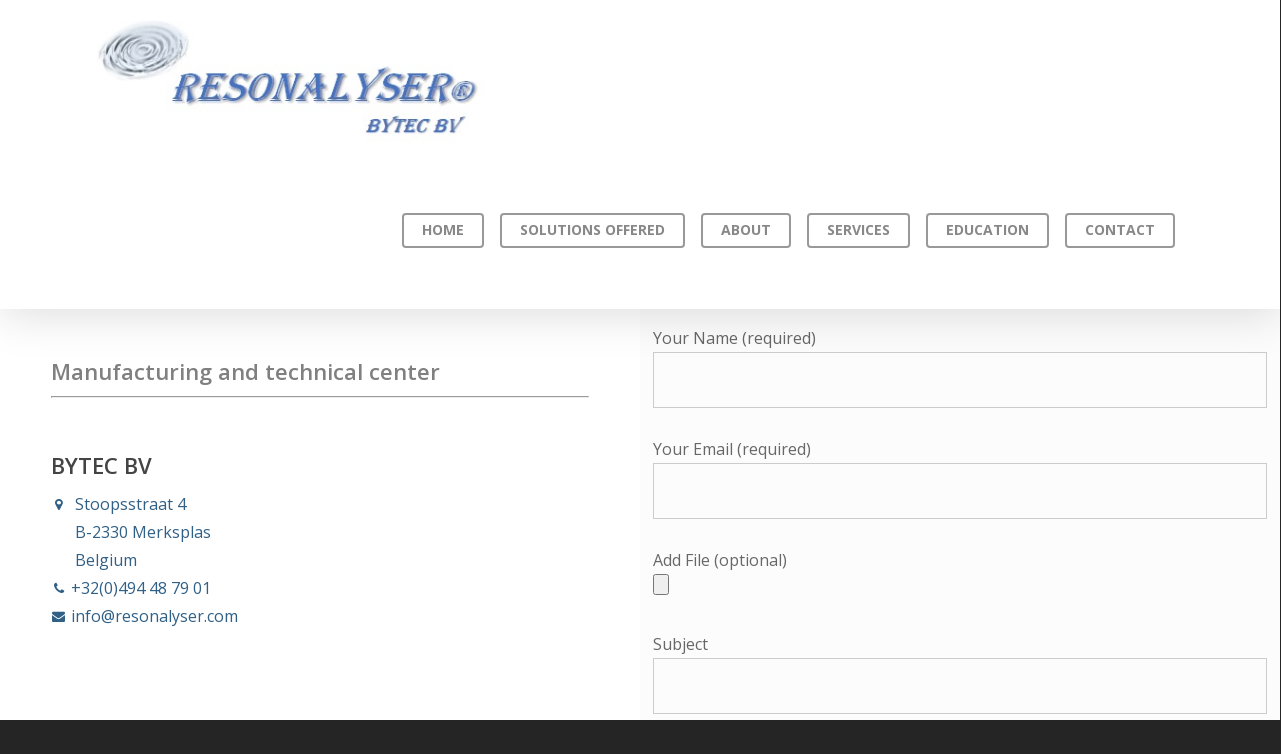

--- FILE ---
content_type: text/html; charset=utf-8
request_url: https://www.google.com/recaptcha/api2/anchor?ar=1&k=6LeqmkMoAAAAADevrVXjZgaVjNKubnCszW9DDtmM&co=aHR0cDovL3Jlc29uYWx5c2VyLmNvbTo4MA..&hl=en&v=PoyoqOPhxBO7pBk68S4YbpHZ&size=normal&anchor-ms=20000&execute-ms=30000&cb=7z6xn8ivbhe8
body_size: 49447
content:
<!DOCTYPE HTML><html dir="ltr" lang="en"><head><meta http-equiv="Content-Type" content="text/html; charset=UTF-8">
<meta http-equiv="X-UA-Compatible" content="IE=edge">
<title>reCAPTCHA</title>
<style type="text/css">
/* cyrillic-ext */
@font-face {
  font-family: 'Roboto';
  font-style: normal;
  font-weight: 400;
  font-stretch: 100%;
  src: url(//fonts.gstatic.com/s/roboto/v48/KFO7CnqEu92Fr1ME7kSn66aGLdTylUAMa3GUBHMdazTgWw.woff2) format('woff2');
  unicode-range: U+0460-052F, U+1C80-1C8A, U+20B4, U+2DE0-2DFF, U+A640-A69F, U+FE2E-FE2F;
}
/* cyrillic */
@font-face {
  font-family: 'Roboto';
  font-style: normal;
  font-weight: 400;
  font-stretch: 100%;
  src: url(//fonts.gstatic.com/s/roboto/v48/KFO7CnqEu92Fr1ME7kSn66aGLdTylUAMa3iUBHMdazTgWw.woff2) format('woff2');
  unicode-range: U+0301, U+0400-045F, U+0490-0491, U+04B0-04B1, U+2116;
}
/* greek-ext */
@font-face {
  font-family: 'Roboto';
  font-style: normal;
  font-weight: 400;
  font-stretch: 100%;
  src: url(//fonts.gstatic.com/s/roboto/v48/KFO7CnqEu92Fr1ME7kSn66aGLdTylUAMa3CUBHMdazTgWw.woff2) format('woff2');
  unicode-range: U+1F00-1FFF;
}
/* greek */
@font-face {
  font-family: 'Roboto';
  font-style: normal;
  font-weight: 400;
  font-stretch: 100%;
  src: url(//fonts.gstatic.com/s/roboto/v48/KFO7CnqEu92Fr1ME7kSn66aGLdTylUAMa3-UBHMdazTgWw.woff2) format('woff2');
  unicode-range: U+0370-0377, U+037A-037F, U+0384-038A, U+038C, U+038E-03A1, U+03A3-03FF;
}
/* math */
@font-face {
  font-family: 'Roboto';
  font-style: normal;
  font-weight: 400;
  font-stretch: 100%;
  src: url(//fonts.gstatic.com/s/roboto/v48/KFO7CnqEu92Fr1ME7kSn66aGLdTylUAMawCUBHMdazTgWw.woff2) format('woff2');
  unicode-range: U+0302-0303, U+0305, U+0307-0308, U+0310, U+0312, U+0315, U+031A, U+0326-0327, U+032C, U+032F-0330, U+0332-0333, U+0338, U+033A, U+0346, U+034D, U+0391-03A1, U+03A3-03A9, U+03B1-03C9, U+03D1, U+03D5-03D6, U+03F0-03F1, U+03F4-03F5, U+2016-2017, U+2034-2038, U+203C, U+2040, U+2043, U+2047, U+2050, U+2057, U+205F, U+2070-2071, U+2074-208E, U+2090-209C, U+20D0-20DC, U+20E1, U+20E5-20EF, U+2100-2112, U+2114-2115, U+2117-2121, U+2123-214F, U+2190, U+2192, U+2194-21AE, U+21B0-21E5, U+21F1-21F2, U+21F4-2211, U+2213-2214, U+2216-22FF, U+2308-230B, U+2310, U+2319, U+231C-2321, U+2336-237A, U+237C, U+2395, U+239B-23B7, U+23D0, U+23DC-23E1, U+2474-2475, U+25AF, U+25B3, U+25B7, U+25BD, U+25C1, U+25CA, U+25CC, U+25FB, U+266D-266F, U+27C0-27FF, U+2900-2AFF, U+2B0E-2B11, U+2B30-2B4C, U+2BFE, U+3030, U+FF5B, U+FF5D, U+1D400-1D7FF, U+1EE00-1EEFF;
}
/* symbols */
@font-face {
  font-family: 'Roboto';
  font-style: normal;
  font-weight: 400;
  font-stretch: 100%;
  src: url(//fonts.gstatic.com/s/roboto/v48/KFO7CnqEu92Fr1ME7kSn66aGLdTylUAMaxKUBHMdazTgWw.woff2) format('woff2');
  unicode-range: U+0001-000C, U+000E-001F, U+007F-009F, U+20DD-20E0, U+20E2-20E4, U+2150-218F, U+2190, U+2192, U+2194-2199, U+21AF, U+21E6-21F0, U+21F3, U+2218-2219, U+2299, U+22C4-22C6, U+2300-243F, U+2440-244A, U+2460-24FF, U+25A0-27BF, U+2800-28FF, U+2921-2922, U+2981, U+29BF, U+29EB, U+2B00-2BFF, U+4DC0-4DFF, U+FFF9-FFFB, U+10140-1018E, U+10190-1019C, U+101A0, U+101D0-101FD, U+102E0-102FB, U+10E60-10E7E, U+1D2C0-1D2D3, U+1D2E0-1D37F, U+1F000-1F0FF, U+1F100-1F1AD, U+1F1E6-1F1FF, U+1F30D-1F30F, U+1F315, U+1F31C, U+1F31E, U+1F320-1F32C, U+1F336, U+1F378, U+1F37D, U+1F382, U+1F393-1F39F, U+1F3A7-1F3A8, U+1F3AC-1F3AF, U+1F3C2, U+1F3C4-1F3C6, U+1F3CA-1F3CE, U+1F3D4-1F3E0, U+1F3ED, U+1F3F1-1F3F3, U+1F3F5-1F3F7, U+1F408, U+1F415, U+1F41F, U+1F426, U+1F43F, U+1F441-1F442, U+1F444, U+1F446-1F449, U+1F44C-1F44E, U+1F453, U+1F46A, U+1F47D, U+1F4A3, U+1F4B0, U+1F4B3, U+1F4B9, U+1F4BB, U+1F4BF, U+1F4C8-1F4CB, U+1F4D6, U+1F4DA, U+1F4DF, U+1F4E3-1F4E6, U+1F4EA-1F4ED, U+1F4F7, U+1F4F9-1F4FB, U+1F4FD-1F4FE, U+1F503, U+1F507-1F50B, U+1F50D, U+1F512-1F513, U+1F53E-1F54A, U+1F54F-1F5FA, U+1F610, U+1F650-1F67F, U+1F687, U+1F68D, U+1F691, U+1F694, U+1F698, U+1F6AD, U+1F6B2, U+1F6B9-1F6BA, U+1F6BC, U+1F6C6-1F6CF, U+1F6D3-1F6D7, U+1F6E0-1F6EA, U+1F6F0-1F6F3, U+1F6F7-1F6FC, U+1F700-1F7FF, U+1F800-1F80B, U+1F810-1F847, U+1F850-1F859, U+1F860-1F887, U+1F890-1F8AD, U+1F8B0-1F8BB, U+1F8C0-1F8C1, U+1F900-1F90B, U+1F93B, U+1F946, U+1F984, U+1F996, U+1F9E9, U+1FA00-1FA6F, U+1FA70-1FA7C, U+1FA80-1FA89, U+1FA8F-1FAC6, U+1FACE-1FADC, U+1FADF-1FAE9, U+1FAF0-1FAF8, U+1FB00-1FBFF;
}
/* vietnamese */
@font-face {
  font-family: 'Roboto';
  font-style: normal;
  font-weight: 400;
  font-stretch: 100%;
  src: url(//fonts.gstatic.com/s/roboto/v48/KFO7CnqEu92Fr1ME7kSn66aGLdTylUAMa3OUBHMdazTgWw.woff2) format('woff2');
  unicode-range: U+0102-0103, U+0110-0111, U+0128-0129, U+0168-0169, U+01A0-01A1, U+01AF-01B0, U+0300-0301, U+0303-0304, U+0308-0309, U+0323, U+0329, U+1EA0-1EF9, U+20AB;
}
/* latin-ext */
@font-face {
  font-family: 'Roboto';
  font-style: normal;
  font-weight: 400;
  font-stretch: 100%;
  src: url(//fonts.gstatic.com/s/roboto/v48/KFO7CnqEu92Fr1ME7kSn66aGLdTylUAMa3KUBHMdazTgWw.woff2) format('woff2');
  unicode-range: U+0100-02BA, U+02BD-02C5, U+02C7-02CC, U+02CE-02D7, U+02DD-02FF, U+0304, U+0308, U+0329, U+1D00-1DBF, U+1E00-1E9F, U+1EF2-1EFF, U+2020, U+20A0-20AB, U+20AD-20C0, U+2113, U+2C60-2C7F, U+A720-A7FF;
}
/* latin */
@font-face {
  font-family: 'Roboto';
  font-style: normal;
  font-weight: 400;
  font-stretch: 100%;
  src: url(//fonts.gstatic.com/s/roboto/v48/KFO7CnqEu92Fr1ME7kSn66aGLdTylUAMa3yUBHMdazQ.woff2) format('woff2');
  unicode-range: U+0000-00FF, U+0131, U+0152-0153, U+02BB-02BC, U+02C6, U+02DA, U+02DC, U+0304, U+0308, U+0329, U+2000-206F, U+20AC, U+2122, U+2191, U+2193, U+2212, U+2215, U+FEFF, U+FFFD;
}
/* cyrillic-ext */
@font-face {
  font-family: 'Roboto';
  font-style: normal;
  font-weight: 500;
  font-stretch: 100%;
  src: url(//fonts.gstatic.com/s/roboto/v48/KFO7CnqEu92Fr1ME7kSn66aGLdTylUAMa3GUBHMdazTgWw.woff2) format('woff2');
  unicode-range: U+0460-052F, U+1C80-1C8A, U+20B4, U+2DE0-2DFF, U+A640-A69F, U+FE2E-FE2F;
}
/* cyrillic */
@font-face {
  font-family: 'Roboto';
  font-style: normal;
  font-weight: 500;
  font-stretch: 100%;
  src: url(//fonts.gstatic.com/s/roboto/v48/KFO7CnqEu92Fr1ME7kSn66aGLdTylUAMa3iUBHMdazTgWw.woff2) format('woff2');
  unicode-range: U+0301, U+0400-045F, U+0490-0491, U+04B0-04B1, U+2116;
}
/* greek-ext */
@font-face {
  font-family: 'Roboto';
  font-style: normal;
  font-weight: 500;
  font-stretch: 100%;
  src: url(//fonts.gstatic.com/s/roboto/v48/KFO7CnqEu92Fr1ME7kSn66aGLdTylUAMa3CUBHMdazTgWw.woff2) format('woff2');
  unicode-range: U+1F00-1FFF;
}
/* greek */
@font-face {
  font-family: 'Roboto';
  font-style: normal;
  font-weight: 500;
  font-stretch: 100%;
  src: url(//fonts.gstatic.com/s/roboto/v48/KFO7CnqEu92Fr1ME7kSn66aGLdTylUAMa3-UBHMdazTgWw.woff2) format('woff2');
  unicode-range: U+0370-0377, U+037A-037F, U+0384-038A, U+038C, U+038E-03A1, U+03A3-03FF;
}
/* math */
@font-face {
  font-family: 'Roboto';
  font-style: normal;
  font-weight: 500;
  font-stretch: 100%;
  src: url(//fonts.gstatic.com/s/roboto/v48/KFO7CnqEu92Fr1ME7kSn66aGLdTylUAMawCUBHMdazTgWw.woff2) format('woff2');
  unicode-range: U+0302-0303, U+0305, U+0307-0308, U+0310, U+0312, U+0315, U+031A, U+0326-0327, U+032C, U+032F-0330, U+0332-0333, U+0338, U+033A, U+0346, U+034D, U+0391-03A1, U+03A3-03A9, U+03B1-03C9, U+03D1, U+03D5-03D6, U+03F0-03F1, U+03F4-03F5, U+2016-2017, U+2034-2038, U+203C, U+2040, U+2043, U+2047, U+2050, U+2057, U+205F, U+2070-2071, U+2074-208E, U+2090-209C, U+20D0-20DC, U+20E1, U+20E5-20EF, U+2100-2112, U+2114-2115, U+2117-2121, U+2123-214F, U+2190, U+2192, U+2194-21AE, U+21B0-21E5, U+21F1-21F2, U+21F4-2211, U+2213-2214, U+2216-22FF, U+2308-230B, U+2310, U+2319, U+231C-2321, U+2336-237A, U+237C, U+2395, U+239B-23B7, U+23D0, U+23DC-23E1, U+2474-2475, U+25AF, U+25B3, U+25B7, U+25BD, U+25C1, U+25CA, U+25CC, U+25FB, U+266D-266F, U+27C0-27FF, U+2900-2AFF, U+2B0E-2B11, U+2B30-2B4C, U+2BFE, U+3030, U+FF5B, U+FF5D, U+1D400-1D7FF, U+1EE00-1EEFF;
}
/* symbols */
@font-face {
  font-family: 'Roboto';
  font-style: normal;
  font-weight: 500;
  font-stretch: 100%;
  src: url(//fonts.gstatic.com/s/roboto/v48/KFO7CnqEu92Fr1ME7kSn66aGLdTylUAMaxKUBHMdazTgWw.woff2) format('woff2');
  unicode-range: U+0001-000C, U+000E-001F, U+007F-009F, U+20DD-20E0, U+20E2-20E4, U+2150-218F, U+2190, U+2192, U+2194-2199, U+21AF, U+21E6-21F0, U+21F3, U+2218-2219, U+2299, U+22C4-22C6, U+2300-243F, U+2440-244A, U+2460-24FF, U+25A0-27BF, U+2800-28FF, U+2921-2922, U+2981, U+29BF, U+29EB, U+2B00-2BFF, U+4DC0-4DFF, U+FFF9-FFFB, U+10140-1018E, U+10190-1019C, U+101A0, U+101D0-101FD, U+102E0-102FB, U+10E60-10E7E, U+1D2C0-1D2D3, U+1D2E0-1D37F, U+1F000-1F0FF, U+1F100-1F1AD, U+1F1E6-1F1FF, U+1F30D-1F30F, U+1F315, U+1F31C, U+1F31E, U+1F320-1F32C, U+1F336, U+1F378, U+1F37D, U+1F382, U+1F393-1F39F, U+1F3A7-1F3A8, U+1F3AC-1F3AF, U+1F3C2, U+1F3C4-1F3C6, U+1F3CA-1F3CE, U+1F3D4-1F3E0, U+1F3ED, U+1F3F1-1F3F3, U+1F3F5-1F3F7, U+1F408, U+1F415, U+1F41F, U+1F426, U+1F43F, U+1F441-1F442, U+1F444, U+1F446-1F449, U+1F44C-1F44E, U+1F453, U+1F46A, U+1F47D, U+1F4A3, U+1F4B0, U+1F4B3, U+1F4B9, U+1F4BB, U+1F4BF, U+1F4C8-1F4CB, U+1F4D6, U+1F4DA, U+1F4DF, U+1F4E3-1F4E6, U+1F4EA-1F4ED, U+1F4F7, U+1F4F9-1F4FB, U+1F4FD-1F4FE, U+1F503, U+1F507-1F50B, U+1F50D, U+1F512-1F513, U+1F53E-1F54A, U+1F54F-1F5FA, U+1F610, U+1F650-1F67F, U+1F687, U+1F68D, U+1F691, U+1F694, U+1F698, U+1F6AD, U+1F6B2, U+1F6B9-1F6BA, U+1F6BC, U+1F6C6-1F6CF, U+1F6D3-1F6D7, U+1F6E0-1F6EA, U+1F6F0-1F6F3, U+1F6F7-1F6FC, U+1F700-1F7FF, U+1F800-1F80B, U+1F810-1F847, U+1F850-1F859, U+1F860-1F887, U+1F890-1F8AD, U+1F8B0-1F8BB, U+1F8C0-1F8C1, U+1F900-1F90B, U+1F93B, U+1F946, U+1F984, U+1F996, U+1F9E9, U+1FA00-1FA6F, U+1FA70-1FA7C, U+1FA80-1FA89, U+1FA8F-1FAC6, U+1FACE-1FADC, U+1FADF-1FAE9, U+1FAF0-1FAF8, U+1FB00-1FBFF;
}
/* vietnamese */
@font-face {
  font-family: 'Roboto';
  font-style: normal;
  font-weight: 500;
  font-stretch: 100%;
  src: url(//fonts.gstatic.com/s/roboto/v48/KFO7CnqEu92Fr1ME7kSn66aGLdTylUAMa3OUBHMdazTgWw.woff2) format('woff2');
  unicode-range: U+0102-0103, U+0110-0111, U+0128-0129, U+0168-0169, U+01A0-01A1, U+01AF-01B0, U+0300-0301, U+0303-0304, U+0308-0309, U+0323, U+0329, U+1EA0-1EF9, U+20AB;
}
/* latin-ext */
@font-face {
  font-family: 'Roboto';
  font-style: normal;
  font-weight: 500;
  font-stretch: 100%;
  src: url(//fonts.gstatic.com/s/roboto/v48/KFO7CnqEu92Fr1ME7kSn66aGLdTylUAMa3KUBHMdazTgWw.woff2) format('woff2');
  unicode-range: U+0100-02BA, U+02BD-02C5, U+02C7-02CC, U+02CE-02D7, U+02DD-02FF, U+0304, U+0308, U+0329, U+1D00-1DBF, U+1E00-1E9F, U+1EF2-1EFF, U+2020, U+20A0-20AB, U+20AD-20C0, U+2113, U+2C60-2C7F, U+A720-A7FF;
}
/* latin */
@font-face {
  font-family: 'Roboto';
  font-style: normal;
  font-weight: 500;
  font-stretch: 100%;
  src: url(//fonts.gstatic.com/s/roboto/v48/KFO7CnqEu92Fr1ME7kSn66aGLdTylUAMa3yUBHMdazQ.woff2) format('woff2');
  unicode-range: U+0000-00FF, U+0131, U+0152-0153, U+02BB-02BC, U+02C6, U+02DA, U+02DC, U+0304, U+0308, U+0329, U+2000-206F, U+20AC, U+2122, U+2191, U+2193, U+2212, U+2215, U+FEFF, U+FFFD;
}
/* cyrillic-ext */
@font-face {
  font-family: 'Roboto';
  font-style: normal;
  font-weight: 900;
  font-stretch: 100%;
  src: url(//fonts.gstatic.com/s/roboto/v48/KFO7CnqEu92Fr1ME7kSn66aGLdTylUAMa3GUBHMdazTgWw.woff2) format('woff2');
  unicode-range: U+0460-052F, U+1C80-1C8A, U+20B4, U+2DE0-2DFF, U+A640-A69F, U+FE2E-FE2F;
}
/* cyrillic */
@font-face {
  font-family: 'Roboto';
  font-style: normal;
  font-weight: 900;
  font-stretch: 100%;
  src: url(//fonts.gstatic.com/s/roboto/v48/KFO7CnqEu92Fr1ME7kSn66aGLdTylUAMa3iUBHMdazTgWw.woff2) format('woff2');
  unicode-range: U+0301, U+0400-045F, U+0490-0491, U+04B0-04B1, U+2116;
}
/* greek-ext */
@font-face {
  font-family: 'Roboto';
  font-style: normal;
  font-weight: 900;
  font-stretch: 100%;
  src: url(//fonts.gstatic.com/s/roboto/v48/KFO7CnqEu92Fr1ME7kSn66aGLdTylUAMa3CUBHMdazTgWw.woff2) format('woff2');
  unicode-range: U+1F00-1FFF;
}
/* greek */
@font-face {
  font-family: 'Roboto';
  font-style: normal;
  font-weight: 900;
  font-stretch: 100%;
  src: url(//fonts.gstatic.com/s/roboto/v48/KFO7CnqEu92Fr1ME7kSn66aGLdTylUAMa3-UBHMdazTgWw.woff2) format('woff2');
  unicode-range: U+0370-0377, U+037A-037F, U+0384-038A, U+038C, U+038E-03A1, U+03A3-03FF;
}
/* math */
@font-face {
  font-family: 'Roboto';
  font-style: normal;
  font-weight: 900;
  font-stretch: 100%;
  src: url(//fonts.gstatic.com/s/roboto/v48/KFO7CnqEu92Fr1ME7kSn66aGLdTylUAMawCUBHMdazTgWw.woff2) format('woff2');
  unicode-range: U+0302-0303, U+0305, U+0307-0308, U+0310, U+0312, U+0315, U+031A, U+0326-0327, U+032C, U+032F-0330, U+0332-0333, U+0338, U+033A, U+0346, U+034D, U+0391-03A1, U+03A3-03A9, U+03B1-03C9, U+03D1, U+03D5-03D6, U+03F0-03F1, U+03F4-03F5, U+2016-2017, U+2034-2038, U+203C, U+2040, U+2043, U+2047, U+2050, U+2057, U+205F, U+2070-2071, U+2074-208E, U+2090-209C, U+20D0-20DC, U+20E1, U+20E5-20EF, U+2100-2112, U+2114-2115, U+2117-2121, U+2123-214F, U+2190, U+2192, U+2194-21AE, U+21B0-21E5, U+21F1-21F2, U+21F4-2211, U+2213-2214, U+2216-22FF, U+2308-230B, U+2310, U+2319, U+231C-2321, U+2336-237A, U+237C, U+2395, U+239B-23B7, U+23D0, U+23DC-23E1, U+2474-2475, U+25AF, U+25B3, U+25B7, U+25BD, U+25C1, U+25CA, U+25CC, U+25FB, U+266D-266F, U+27C0-27FF, U+2900-2AFF, U+2B0E-2B11, U+2B30-2B4C, U+2BFE, U+3030, U+FF5B, U+FF5D, U+1D400-1D7FF, U+1EE00-1EEFF;
}
/* symbols */
@font-face {
  font-family: 'Roboto';
  font-style: normal;
  font-weight: 900;
  font-stretch: 100%;
  src: url(//fonts.gstatic.com/s/roboto/v48/KFO7CnqEu92Fr1ME7kSn66aGLdTylUAMaxKUBHMdazTgWw.woff2) format('woff2');
  unicode-range: U+0001-000C, U+000E-001F, U+007F-009F, U+20DD-20E0, U+20E2-20E4, U+2150-218F, U+2190, U+2192, U+2194-2199, U+21AF, U+21E6-21F0, U+21F3, U+2218-2219, U+2299, U+22C4-22C6, U+2300-243F, U+2440-244A, U+2460-24FF, U+25A0-27BF, U+2800-28FF, U+2921-2922, U+2981, U+29BF, U+29EB, U+2B00-2BFF, U+4DC0-4DFF, U+FFF9-FFFB, U+10140-1018E, U+10190-1019C, U+101A0, U+101D0-101FD, U+102E0-102FB, U+10E60-10E7E, U+1D2C0-1D2D3, U+1D2E0-1D37F, U+1F000-1F0FF, U+1F100-1F1AD, U+1F1E6-1F1FF, U+1F30D-1F30F, U+1F315, U+1F31C, U+1F31E, U+1F320-1F32C, U+1F336, U+1F378, U+1F37D, U+1F382, U+1F393-1F39F, U+1F3A7-1F3A8, U+1F3AC-1F3AF, U+1F3C2, U+1F3C4-1F3C6, U+1F3CA-1F3CE, U+1F3D4-1F3E0, U+1F3ED, U+1F3F1-1F3F3, U+1F3F5-1F3F7, U+1F408, U+1F415, U+1F41F, U+1F426, U+1F43F, U+1F441-1F442, U+1F444, U+1F446-1F449, U+1F44C-1F44E, U+1F453, U+1F46A, U+1F47D, U+1F4A3, U+1F4B0, U+1F4B3, U+1F4B9, U+1F4BB, U+1F4BF, U+1F4C8-1F4CB, U+1F4D6, U+1F4DA, U+1F4DF, U+1F4E3-1F4E6, U+1F4EA-1F4ED, U+1F4F7, U+1F4F9-1F4FB, U+1F4FD-1F4FE, U+1F503, U+1F507-1F50B, U+1F50D, U+1F512-1F513, U+1F53E-1F54A, U+1F54F-1F5FA, U+1F610, U+1F650-1F67F, U+1F687, U+1F68D, U+1F691, U+1F694, U+1F698, U+1F6AD, U+1F6B2, U+1F6B9-1F6BA, U+1F6BC, U+1F6C6-1F6CF, U+1F6D3-1F6D7, U+1F6E0-1F6EA, U+1F6F0-1F6F3, U+1F6F7-1F6FC, U+1F700-1F7FF, U+1F800-1F80B, U+1F810-1F847, U+1F850-1F859, U+1F860-1F887, U+1F890-1F8AD, U+1F8B0-1F8BB, U+1F8C0-1F8C1, U+1F900-1F90B, U+1F93B, U+1F946, U+1F984, U+1F996, U+1F9E9, U+1FA00-1FA6F, U+1FA70-1FA7C, U+1FA80-1FA89, U+1FA8F-1FAC6, U+1FACE-1FADC, U+1FADF-1FAE9, U+1FAF0-1FAF8, U+1FB00-1FBFF;
}
/* vietnamese */
@font-face {
  font-family: 'Roboto';
  font-style: normal;
  font-weight: 900;
  font-stretch: 100%;
  src: url(//fonts.gstatic.com/s/roboto/v48/KFO7CnqEu92Fr1ME7kSn66aGLdTylUAMa3OUBHMdazTgWw.woff2) format('woff2');
  unicode-range: U+0102-0103, U+0110-0111, U+0128-0129, U+0168-0169, U+01A0-01A1, U+01AF-01B0, U+0300-0301, U+0303-0304, U+0308-0309, U+0323, U+0329, U+1EA0-1EF9, U+20AB;
}
/* latin-ext */
@font-face {
  font-family: 'Roboto';
  font-style: normal;
  font-weight: 900;
  font-stretch: 100%;
  src: url(//fonts.gstatic.com/s/roboto/v48/KFO7CnqEu92Fr1ME7kSn66aGLdTylUAMa3KUBHMdazTgWw.woff2) format('woff2');
  unicode-range: U+0100-02BA, U+02BD-02C5, U+02C7-02CC, U+02CE-02D7, U+02DD-02FF, U+0304, U+0308, U+0329, U+1D00-1DBF, U+1E00-1E9F, U+1EF2-1EFF, U+2020, U+20A0-20AB, U+20AD-20C0, U+2113, U+2C60-2C7F, U+A720-A7FF;
}
/* latin */
@font-face {
  font-family: 'Roboto';
  font-style: normal;
  font-weight: 900;
  font-stretch: 100%;
  src: url(//fonts.gstatic.com/s/roboto/v48/KFO7CnqEu92Fr1ME7kSn66aGLdTylUAMa3yUBHMdazQ.woff2) format('woff2');
  unicode-range: U+0000-00FF, U+0131, U+0152-0153, U+02BB-02BC, U+02C6, U+02DA, U+02DC, U+0304, U+0308, U+0329, U+2000-206F, U+20AC, U+2122, U+2191, U+2193, U+2212, U+2215, U+FEFF, U+FFFD;
}

</style>
<link rel="stylesheet" type="text/css" href="https://www.gstatic.com/recaptcha/releases/PoyoqOPhxBO7pBk68S4YbpHZ/styles__ltr.css">
<script nonce="S06LBIVR90H_pxdKwAnPNA" type="text/javascript">window['__recaptcha_api'] = 'https://www.google.com/recaptcha/api2/';</script>
<script type="text/javascript" src="https://www.gstatic.com/recaptcha/releases/PoyoqOPhxBO7pBk68S4YbpHZ/recaptcha__en.js" nonce="S06LBIVR90H_pxdKwAnPNA">
      
    </script></head>
<body><div id="rc-anchor-alert" class="rc-anchor-alert"></div>
<input type="hidden" id="recaptcha-token" value="[base64]">
<script type="text/javascript" nonce="S06LBIVR90H_pxdKwAnPNA">
      recaptcha.anchor.Main.init("[\x22ainput\x22,[\x22bgdata\x22,\x22\x22,\[base64]/[base64]/[base64]/ZyhXLGgpOnEoW04sMjEsbF0sVywwKSxoKSxmYWxzZSxmYWxzZSl9Y2F0Y2goayl7RygzNTgsVyk/[base64]/[base64]/[base64]/[base64]/[base64]/[base64]/[base64]/bmV3IEJbT10oRFswXSk6dz09Mj9uZXcgQltPXShEWzBdLERbMV0pOnc9PTM/bmV3IEJbT10oRFswXSxEWzFdLERbMl0pOnc9PTQ/[base64]/[base64]/[base64]/[base64]/[base64]\\u003d\x22,\[base64]\x22,\x22wrMXMMOyI8OYw5nDrCPCkMOEwqHCpkDDpD01f8O4ScKdc8Khw5gewq/[base64]/Cs2rCjsKWwrkdwrHDmnLCtlJvwoQUw7TDvAgXwoQrw43Cl0vCvRpvMW5lSTh5woXCt8OLIMKNfCABVMO5wp/CmsOuw4fCrsOTwrUVPSnDhC8Zw5ArR8OfwpHDvnbDncK3w5okw5HCgcKQQgHCtcKOw5XDuWkFAnXChMOcwqxnCEZCdMOcw6jCgMOTGE4Zwq/Cv8Ofw4zCqMKlwrshGMO7WsOgw4Mcw4nDpnx/Rw5xFcOFVGHCv8OtdGB8w6HCuMKZw55gNQHCohjCgcOlKsOYQxnCnyp6w5ggL3/DkMOabsKpA0xbZsKDHFxTwrI8w5bCtsOFQzHCnWpJw6rDlsOTwrMIwp3DrsOWwp7Dm1vDsStZwrTCr8OBwrgHCUJPw6Fgw7oXw6PCtkZLaVHCmzzDiThBNhw/D8OOW2kDwr90fw9tXS/[base64]/[base64]/Di0sKw4pLGggrUBlCwrFhw4LClQLDswXCjUt3w4EMwpA3w5N/X8KoJ23DlkjDrsKYwo5HLmNowq/CjTNycMOAS8KJGcOdP0YBAMKLLRp9woQFwpVeW8K8wrHCp8KNR8O/w4fDkkhyGHXCmVrDkMKvXH/DvsOXVxMuNMOMwq4EAWzDhHHCqD7DpsKvNSPCiMOWwo18JzMmJAPDlgPCkcOQIBBww5xOPhnDiMKVw7N3woUQRMKDw7gowrTDgcOtw6woH2Z9fU3DkMKLAhDCgcKyw6/Cr8KHwpQSFMOgRUQNWzPDtcO5wo1rG3fCtsKVwrFdPQBGwp88PHzDlTfDt1cBw4zDinzCvsK8HcKQw4Auwo86bggzdXpSw4PDiD93wrTCpgjCmQBkRT/CgMOMRRjCv8OBasOWwrI4woHCuUdtwoQsw69Hw4XCpcOEalfCv8KXw4fDrAPDtsOvw7nDpcKHcMOWw7HDgTs0CcOKw5tlNk0BwqjDrhfDnQ0kJE7CuifDrEAEP8OfNTMXwrsuw59Lwq/Cuh/DsSLCtsONTGcTesK1byfDmEU7OH8bwqnDk8OBGj1PUcKCb8KZw5ctw6/CoMOXwr56CB0hF0pdPsOiUMKeRcOuBgfCjXLDslDDqnVcLDc+wq1cK2fDjGEQLcOPwotPcMKKw6RCwqhmw7/[base64]/wrzDtsOFwpXDpsOzwotjwq/CksOZRjgewrNBw67Cg3LClcO7wpN3G8OywqsRVsOpw58LwrMSAlLCvsKXIsONCsO4wp/DrsOKwqBvfWUow6PDjmJhYlzChcOkPz4ywo/DgcKSw7ETV8O2b3h9GsOBIsOSwoLDk8OsKsK1w5zDssO2bMKmBMOAeXBpw4ocSy4/aMOoGXZaXCDCmcKUw5QAU2pdBMKAw63CqRIrLTVzAcKZw7/CjcOEwrjDssKWJMOEw4nDv8KTXlDClsO/w4/Cv8KQwqJ7UcOkwr7CqkHDrxnCmsOyw4bDs17DgUkfK2w/w6k3D8OiCMKXw6trw4oNwq7DrMOiw6oFw7/Dsmkhw4w5acKCBwXDoApUw4JcwoJIZTLDjjEQwrc/YMOqwosvKcOzwoonw4R4TsKvTnY3B8KRNsK3Un4Cw5Z/[base64]/OcOCc8KUCsOdTyomB1kNQ8ORJyQOfx7Dn35uwoN4Bht5b8OYb0PCgXlzw75Nw7p/alZJw4HDmsKMPHYywrUKw4pJw6LDuD7DhXvDicKAdC7Dg2XCq8OeEsKmw5AuQ8K2EizDmcKcw6/Dl0TDt0vCs2QIwr/Cm27DgMOyS8OyeRJnMFfCusK0wqR5w4dSw7pgw6nDksKPX8KHdsKBwol9Qw9dCcOVQW0wwow5BFIlwrwKwqBMZwZaJQ5WwqfDmhDDj2rDh8OtwrQjw4fCqkPDn8O/bSbDi255wpTCmBddTSLDgwJpw6fCplwmwoHCtMO/w5DDu1vCoCjCg2lfYzoLw5fCqyESwoHCnsOnwo/[base64]/Cq8O6w5wxYEfCqcKoeMKFA8Off8OUQF7CkATDmxvDtjMwdXQRJ2h4wq41w5zCg1XDr8KGelYAMQ/[base64]/wrPDhDPCqMKOccKiVibDrcOHclwnwrHDscKuWkrClw4cwqLDkU18PnR/[base64]/CqG1VPC1Yw5fCs1bDicKRw4rDogrCnMOGMC7Dm3svw5YAw7LCm1bDp8OiwoDCoMK8SFk7J8OkSFscw6fDmcOBXQ8Hw6I7wrLCgsOFR1g2I8OqwrUadMKNPXo0w5LDusKYwrsyccK+e8KDwqNqw4ATQ8Khw5wfw4TDhcO0GnjDrcKlwp9Iw5ZDw4/[base64]/Cp1g9FcKJCVMSQsKFCsKwSAfCgyfDgsOTW2Rhw7VUwpMyNcKew7PChsKtTFPCjsOkwq4ow7Uswo1WBEnCrcODwoJCw6bDuivCviXCicO/IcKtciJ+bC13w7PDmzhtw4XDrsKkwqfDrX5lck7Cm8OXOsKOw7xiamoLY8KVL8KJLnljTlDDk8O/TGRww5Fkw64uNMKBw7zDqcOhHcOIwp9RU8OmwozDvn/DqBs8IGxLOcO0w4wUw4dsOVMMwqHDrknClMOhGsO+QhvCusK2w5Iow7AQecOXHnPDj37Cl8OowpIWasKNYmRRw73ChsOMw7d7w6vDkcKeX8OAKDV0w5BdOnNTwptSwrrCjVvCiy3CmsK5wo/[base64]/CncKuNsOIwooDJVhQLC7DhsKjJcKkwojCkk7DnsKUwpnCtcKWwqbDqxR5fRTCk1XDoUknWQxvwr1wXsKRSgpPwobCg0rCt13CtcOkH8KgwqIWZ8OzwrXCmF3DoxUgw7fCnsKxZC8IwpPCrmV/esKrKHnDpsO6G8Ogw5UbwpUkw58Fw53CszbCq8KDw4Iew6nCnsK0w4p0exvDg3vDv8OtwoUWw7/CvWjDhsOCwp7CmX9CccKuw5dKw5gow6BzUl3Dp35+cybCl8O8wqTCpkJNwqcew7ctwqXCosKlesK8FEbDscOew5nDusO3A8KgZxDDijIZV8KoLXxNw4PDkmHDnMOawpB5KDcuw7Emw43Cv8O1wrjDrMKPw7guLsOBw5RLworDq8O4M8KnwqwJcn/[base64]/Cpyc8w5rCjn3CgMK8ccOBw70pw70Mwp9DwrMiwr8Dw4rDr20PK8KQKcKxFVHCkDTCtGQGRApPwrZ7w7MJw5Zxw6FqwpXCqsKcX8KJwrPCshIPw7U1wo7Chw4XwpFYw5TCo8OxETzCkQNDG8OSwpN7w7k5w6DDqn/[base64]/Dt8OUw5DDk8OhVsORB1gnwoR0VgHDhsODa3/DqMOUNMKoV0DCpsKrIz8qFsOcUEjCjcOEZsKRwo3Dly5VwofCrHkkOMOsBMOIaWIAwoPDvxtbw4YmFycxPlotFsKNTks0w7Axw7zCrg4YMwnCsDfCvcK4eEMHw451w7V6GsOFFGV0w7HDisKqw4sSw4rDsFTCvcKwCRNmTXBJwokfXMKVwrnDnw1mw6/[base64]/Pk7DmsK+w7HCl8OGw7LDvUXDtcKew7LDnDE+Qlsvcj5pKMKMNVQtTgVgDwHCvy/Do3V6w5bCnRw7O8Okw5kfwqHCmQTDgAzDocKswrZ/I1IvUMKIRSHCmsKXLA3DhMO9w7tSwqluNMKow5oiccKtZjRZc8OOw5/DmDtkw7nCryHDpEvCl07Dm8OvwqF+w5rCoSPDgCtIw4UewpjCoMOCwrQTdHrDp8KCeRkqSHJNwq59HUjCusOgBsKpC35swoNiwqNfPMKnTcOZw7vDncKYwqXDijw7GcK+Cn/CvEp8CxcpwpRkBUAnTsOWEXddC35/[base64]/BsKnw6fCi8OCXFrCtGVswohgw4M3wofCsw4ITS7DjMONwpEwwqTDlMKHw6JMT3pKwojDtcONwpTDosKSwr03YMK0w4rCocKDEsKmMMO+FUZ0P8O0wpPCviEFw6bDj2YIwpBdw4zDpmRsZcKYWcKfb8OSTMOtw7c9VcO0GifDn8O+FMKOwoo0NH/Ci8Kew4/Dpn/[base64]/DlsOawoxPwprDp8KEw77DtMK5YMOwDAFhw48ZfMKFesO8RTwtw4UAMj/DtW5QF2Qnwp/CocOgwrwvwrjDrsKgeBLCtX/CpMKQOMKuw7TDgEPDlMOAScOOCMKIcXxmw5AuRcKILMOKP8K3w7/Diy/[base64]/CtydsAl8xICg8wqzDgXZlwocVw50YDEDDmsKIwqfCqCdHYsKgH8O8wrM+PiVbwoYXBsKZSsK9e29vFB/Di8KEwpHCvMK2ZMOww4vCiTMiwqLDhsKlR8KewrJWwonDnQMDwp3CscOlacO4G8KPwpPCsMKPOcOBwrFYw7/DhMKyaTo6wo3Chm1OwppbF0B1wq7DkgHDuErDr8O3XwPCmcOtdl9yciszwqkhJgENVcO9WQ1CH08yCB5/ZMOAM8OtP8KFMcK1wp06FsOROsOmc1vDrcOyBgrCghDDjMOMVMOQUXlkdMKoclLChcOKecOjw6F1ZcK9V0bCr2U1bMK2wovDmnjDs8KZDggkCwTChjVJw5QeYMKvw7PDvDRwwoUawr/[base64]/DpsK7cMKuwpPCpsONw4PCjcKyw6cfwrogTiswNsKqw5jDjcOKElF4HV0Aw7EOGz7CgsO4AMOcw7rCpMKww7/CuMOKR8OJJyDDg8KMPsOnTi3DksK+wq9VwrTDpMO4w4bDgCjCi17DjcK/[base64]/[base64]/ClMOeX8OvIBUYRi/DrCQZwr8ewpLDnQTDiQQCwpPDkcK2SMKuMsKvw7fDrsKbw4lABsOrAsKLJG7Cj17DggcWVSbCiMOLwqQhV1RNw77DpltueSrCvHYaOcKZc3t5woTCogHCtVUnw4lqwplIEy/DtMK3H38nIhd+w5DDjDNwwpPDlsKXGwnCl8KNw5fDsU/DjX3Cv8KhwqPCvcK+w5gNcMOZwpvCiVjCk1PCr2XCqwk8wrVRw6rDpC/DoyQhO8OZacKdwptow4MwFw7Dr0tFwr8NEcK9ISdHw4EFwrhWwqlHw5DDg8Kww6/Ct8KNwroOw7hfw6jDg8KOdCHCtMO3F8O0woVnFsKEdjxrwqJ8w4PCl8KhFgxkwo4Gw5rChn9Nw79SLS5cPsOUPwnChMOTwrvDqn/CtwA0Q3hcPsKEV8OBwrXDvyBlakDCk8OAE8O0fVtrCiV4w7HCnVMKH21Yw4vDp8OYwoVGwqjDoFgRRR8Uw6jDuzQ7wrDDvMOAw5gkw4Nzc0TDtcKVV8KTw61/A8KWw4ILaQHDtcKKZsOZA8KwdRPCkjDCsCbDqzjCssKKMsOhNsOxEwLDiD7DplfDl8OAwrLDs8KEw5wUCsOBw7RBawnDtljDhVbDiHXCthISIwbDlMOQw6nCvsKgwo/Cuj5vUE7DkwFTT8OjwqXDsMKDw5/[base64]/[base64]/[base64]/cW9iNB47wol0SWANwoEuw5NRY8OBw5FiQ8O9wpnCr3lNY8KGwqTCkMO/QcO6Y8O4K1vDucKlw7cVw4VYwoJOQ8Oxw7JQw6LCi8KnOcKPG3/[base64]/PGvDr1nCjsOow4xEw7fDlMOuw4tDw6RAw7NBwpnCsMOWdcOBAw1cGR/ClMKPwqkdwq/DjcKnwqY7XhlIXEoiwphCWMOUw54SY8K7RCFFw4LCmMOFw57DiGNQwoopw4HCoD7Dsw1lBcKCw4LCiMKewq5fHxjCsAbDv8KAwpZKwoQ9w4xjwr5hwp1pVlPCiy9cUAEkCMKHXHnDmsOKJ2vCozAmNGc3w7AwwqDCvQklwrYMEx/CiTBJw4XDpzFiw7PDqBLDiQgZfcOiwr/DjCYqw77DnixFwohrZsKED8KJMMKBQMKjBcKpCV0qw7Nfw67Doi0HLGMYwrLCtsOqLTl/w67DgFQww6o/w4PCn3DCtivCoFvDgcOLTcKNw4VKwrRKw6g0KcOUwqvCml1fX8KZUznCkGjCkcKmainDrTtaEUNsWMKOIAonwoIqwrjDiCpDw7jCoMK7w4bCgxkYCMK9wpTDosOSwrB8w7cuJlsdZQjCkQHDnw/Dq2/[base64]/w6rCiVvDr09BwrUyeMKbwp4ew4nCscOQChLCr8Orwp1LGQRZw6MYPBNAw69OR8O+w4LDsMOcZGY1ORrDjMKwwprDgTHCg8KdTMKFAzzDgsKgFxPCrUxvExNCfcOQwr/DrcKnwp/DvBEgcsKMB3bDil8KwocwwojCksKYVxJyMcOIRcOSa0rDrDvDgcKveCVZTWQYwojDvHnDiCPCjBXDh8O9PMKTPcKGwo/[base64]/[base64]/LRbDg8KEw7kJw6sUw7HDnXYnwrXCiFfCl8K8wqkoPDp5w5IAw6PDj8KLXinDlRXClsK7YcOkf1tQwrXDnCLCniAjScO4w4Z6V8O4Znh1wp8OXMOpe8KpVcO9CmsAwppxwqDCr8O7wr/DmMONwq5Dw5nDlsKSQcO0PcOIJXDClEzDpljCuTIIwrHDicOaw68Awq3Cq8KccMKQwqlrw47CocKHw7XCmsKmw4XDoXLCvjfDgF9mJ8KbEMO0WApdwq11woNHwo/CvcODCk7Dm3tZScKoNADDrR4iCMOow5vCgcOrwrDClcOfK2HDlMKxw4Mkw4rDlg/DrjFqw6DDkkkSwpHCrsOfbMKNwrjDmcK8NRQxw4zCpBEYa8OWw4g8H8KZw59HBnlxAMKWYMKYbjLDshZ2woZKw4rDuMKRwp8CSsOjw6XCisOGwrLDgX/DsltiwrnCv8K2wqTCl8O3ZMK7wqclOnltKcObw4XCkn0bHDTCj8O/[base64]/DiyZbEiUMXzZnw7FxYMKew7Zlw63Cv8Ouwrckw7zDu0zCsMKswr/[base64]/EsOcwoXDg8OYPcKtw73CpVBoAsOgQMKxUjrCpTx8wq15w6zDon1BbkJ8w7bCiCM6wo5kNcO5C8OcGDgvORF0wprCmCNcw6zDpRTCrnPDo8O1WFnChwxrI8O0wrItw7IiXcOaAXRbU8OlMcKuw5p9w680JldDbMO1w4HCjcOpP8KgNzLCuMKfEMKLwp/DjsOUw4NSw77Cl8O0wqhiHCkzwp3DhMO9TkjDpcK/SMOxwox3RcKvcBBObRjCmMKuCsKBw6TCmMOqQyzCvz/DtWbCsAFyRMOVP8OPwovDh8O6wq9Gw7tiWTtTLsOAw4tALsOiVlPCjsKvdlTDoDkABWleMXLCucKqwpV8MifCi8OQen/[base64]/Djw3CvSh2MHXCj8K4M8ObHk7CrXnCtQ0Sw5XDhBdoEsODwqpEUW/DgcOYw5TCjsOXw7bCmcOkXcO7NsK9XcONM8OCwox2RcKAVjAowp/Dn37DtsK4ScO7w40jXsOZXsO8w5R0w7c0wpnCocKYWQbDhz/CjRImwojClHPCnsORcsOYwpk6QMKVGQpJw54MesOoCh8YXhh4wrLCq8K7w5bDnGYfAMK3woB2FUDDmx8VZcOhccKywpFFwrN/w65DwqTDlsK5DcO7c8KkwoDDg2HDs3xrwp/Co8O1CcOCbMORbcOJd8ONEsK+TMOhMwxzBMO/Kip6SlwVw7JUF8OnworCm8OuwoDDg0zDlhzCrcOmC8KqPigxwrVlSDpPXMOVw7EUDsOAwonCsMOgbAMvXcKywrzCjVdtwqfCswfCs3MCwrFiSRVtw6HDn28cTkzDqG9mw6XCqXfClkEvwq9bUMOHwprDlkTDpsONw5FMwoPDt0Nrw5ZhYcOVRsKPfsOYUFnDnCV/[base64]/[base64]/[base64]/CrsODwp07wpnDlx0gw5rDlMKmPnwQRjXCgB1ObMO9b2XDssKiwonCsgrCocO8w6DClsKGwpw9SMKkesKZJ8OlwqDDvE5OwrZZw6HCi088HsKmTsKIOBTCnUI9AsKWwozDvsOZKDAuJUvCk2/CgCfDmlcQCcKlTcOCWHLCm3nDpjzDvmTDl8OwfcODwq/CvMKgw7V1PGPDoMOdE8OFw5HCvMKoM8K6SzdPZU/DtMORT8OVChIOw5Nzw5fDhRM2w5fDpsK4wqx6w65wWmIRPQxGwqZowovCo1llRsKvw57DuiIxDi/DrAlbLMKgY8KKcRbDrcO6w4YWb8KtAih7w409w5LDu8O6DTrDqWXDqMKhPmgsw5DCj8KHw5XCs8OGwpXComQbwp/CrUbCo8OrBSV8RyJXworCqcOkwpHCoMKDw44veR9+Vk0pwp3CjkDCslrCusObw4bDmcKwfHXDn2jCq8O3w4TDiMKXwq4kFQ/DkT89IRTDrcOdGWPCoHbCgMO+wojCuEUffSxOw4bDiXrDnDxKK0law57Dt1NDXzBNOsKoQMOoBCvDvsKFasOlw4JjQFNgwqjCi8OmPMK3KgQKFsOhw4DCkhrCkxA/[base64]/QMObUwDDh8KVK8Orw5FTwpzCqxjCiMKpwr9pw75uwobCq38+ZcKFGW40w7ANw6k8wrfDqysmaMOAw6lJwrjChMOhw4vCl3AHJWjCmsKkwoUewrLCqRF6BcO4WcOawoZFw6hbPC/DmcOUwoDDmRJ9w47Ckh8/w4vDp20qw7/CmhlZwoJ9DTPCtBrDoMKcwozCoMK3wo1Nwp3CpcKJS33DmcKHaMKfwrJBwqwiw6nDj0YqwqIJw5fCrjZiw4bDhsObwpxUWibDvlQfw6jCrxrDmHrCocKMBcKTUsO6w43CmcKlwqHCrMKoGsKEwr/[base64]/DlsKkdgN7XMOrQsOvwrPCoB/DjsK3wrrDoMOOw43CsElrNUoowpcIJwHDqcKCwpUsw5kGwo8Cwp/DkMO/D38jw7wtw7XCqnzDp8OWPsOvLsKgwqDDhsOaUXUTwrY8YVgiBMKBw7vCuAvDl8KQw7IZWcK0VxY4w4rCpG/[base64]/KxDDgsK5wpPDj2XDq2sQw6ZZacO3JsKcwrnDlmxJd8KOw4HDthU8w4PChcOGwrd2w5fCqcKxDSvCusOnRnEEw57CmcKVw7pjwoggw7nDjgNnwqHCgVhfw7LCm8KTZcK6woExU8OkwrZbw6Vvw5nDj8OZw45sJcO9w5PCosKvwow2wpfDtsOow4bCjyrCiTERSD/DhUIVQA5BfMKdO8O4wqsGwoUtwoXDjgUUwr8nwr3DhRTDvMKNwrjDsMO0LcOnw7wIwrFjMFA5HsOgw6ojw4vDusO0wrvChmzDqMOqHiMjV8KaKC94Wg5ldh/[base64]/[base64]/Cm8Okw6XCt2MSW8Oqw74CWsO/EEM3emchwos0wopjwr/DuMKEFMO/w4PDt8OSQgcXHljDjMOxwpYkw5V3wr3DvRfCrsOSwo0hwpfDoj7ClcOBSRdYJCDDncOneHYJw7PDslHCrcKZw5U3O34/w7MgcMK6GcOqw7EUw5oJFcK8wozCuMOAOcOtwp1wNnnDrk9rRMKdWwHDpU4twoLDlVEzw6AGDMKUal/ClwHDqsOAQU/Cjkw+w4RVUMKIKMK9a188Z3rCgkLClMK9TnzCoGPDq31aLcO3w7obwpDCs8KQa3FVWn85IcOMw6jCrMOHwrrDontyw59QMnjCtsKUUk7Di8O/w7gyEMOJw6nCikUeAMKyMgXCqwrCg8KcCQNuw59IekfDjFgUwrXCpyjCk2BowoNTwq3DiyQoUsOHAMKHwrE5wpUQwqwcwp7Ds8Kkw7LCgnrDv8KvXRXDmcOIEsK7QlPDtzkDwr4sBsORw4rCsMOtw4llwqNKwrIkXxfDgj/DuQEVw4DCnsOHb8OifHs3wpElw6PCo8K3wrPCgsO8w6PCgcKDw591w5BiISsywo0JaMOWw7jCrQ5hb0MnXcO/wpvDiMOwMkXDkWPDphNhHsKsw7bDksKZwpfCmGsvworChsOxe8ORwoEyHCvCosOMQgYpw7PDhzXDmRxSw4FPX05PYGHDmUXCq8KFHE/DssK6wptKQ8OowqXDhsOYw6LCqMKHwpnCszDCh2/DscOJcn/Cl8KYWRnDt8KKwoXDrlDCn8KHDSPCq8OIRMKbwpDClTrDiQVfw4MCKVPCgsOuO8KbWMO3dMO+VsKawqEvYFnCqzfDiMKkHcKJwqnDnlHCmi8CwrzCoMO4wqTDtMKqJHfDmMOZw40sKCPCr8KIeWpaQnzDosKyX0gyQsKbe8KFV8KDwr/CmsOXQsKyTsOUw4F5TFjCm8KmwqHDj8OkwowSwqXCo2pBO8OjZAfCmcOuX3Bawp9Rw6dVL8Kkw6MEw4RPwoHCrkLDjMKzfcKGwpQHw7pCwrzCkgkuw7/DjEbCvMOYw6JdbTx8wqTDpj5Fwq8mP8OCw63CsQ5Bw7PDo8OZO8KFPCDCpwjDtnpewrd8wpYeGMObXj1GwqHClsOZwr7DrMO8wozDisOAJcKnbcKBwr/ChcK+worDrsKTBsKAwoIzwq9zf8KTw5rDt8Otw6HDk8K9w4XClStSwonCq1sTDDTCiBnCrA0nwo/Cp8ORR8O7wpXDicK5w5Q6Q2LDkhnCs8KcwoHCpncxwpAYGsONw5TCo8O6w7/CtMKhG8OxPsOlw5DDvMOiw6zCvyTCqB01w43Co1LCv3xFwoTDozJ/w4nDp19Ow4PCrWTDpDfDlsOJCMKpEsO5M8Oqw6o3wrLClnTDtsOcwqc6w6weZCxVwrlZTHlYw4wDwr1Tw5kyw5rCjsOJbMO5wofDmMKiNMOLeHl8PsOVCTrDsjfDoBPDnMOVGsOGEsO7wp8Kw6TCtUjCgcO+wr3CgcOuZUVlwow/[base64]/Y8Kpwqs+woAoSsOIOMOCwpsQw57CmMOjOlp2BGzDgMO3w77ClcK1wpPDrsOCwothHSnDvcOKfcKQw43CpCEWTMKrw7YTE0fCssKhwr/CggvCosKoNynCjjzCoW00RMKVFyrDisO2w4lZwozDrkowJ00gRsO5wqNPDMKPw7YdVFvCn8KhYQzDqcOLw4YTw7/DmcKrwrBwVjMOw4PCoihDw6VzXGMTw5PDvsOJw6vDr8KqwqoVwrjCmzQxwpPCisOFHMOlwqU9S8OlXTrCh2/[base64]/DkMK/[base64]/DnsKCw4kCYcOfQcKbwo8/a1rDpMKTw4XDmQPClsK0w5TCiWzDlsOKwoFrcVdsHn4QwqPDksOHTW/Dows2fMOUw51cw7Mow6NXKEPCucOtQAPCqsKIbsOIw6TDlmo/w4/CmSRAwp5Nw4zDmFbDn8KRwqlSGsKgwrnDn8Ovw5LCjsOuwoxwPTvDgn9mX8KqwqXCocK1w63DlMOYw63CicKANMKaSFHDrcOHwqIcElNzIsO8IFrCsMKlwqbCqMOcYMK7wpPDrmHDncKJwrDDlVZ4w5/Dm8KqPcOTasOlVHxpNsKCRQZbCQ7Crm1Nw45bHAthT8O0w6LDhjfDh0DDisKnKMOHfMOwwpfCmcK1wpHCrCMUw5R+w6A2QlU5wpTDh8OoFGYyfMOTwqlFccKhwo/Coi7Dq8O1DsKNXcOhY8ORdMOGwoESwoB7w7c9w5gHwq8xfxrDuSnClil2w4siw49bISLClcKLwpPCjcOgCUTDgAbDgsK7wrDDqSNxw7DCmsKiG8KUG8OGw6nCuzB/wo3CjlTDhsOUwqLDjsK/FsKtYR4nw6PDh2B4wr4Jwrd5Cm5uXlbDosOIwoJiZzZ1w6HChinDvmbDjwoWKlEULz1Sw5Nyw5fDqcO3wr3CkMOoY8ORwoVGwoJFwoxCwqbDiMOMw4/CocOkNMOKfX4HDGZub8Oyw79tw4UpwqV1wrbCqQYAfQFfMsKHXMKwWHDDmsKEX25iwq3CrMOKwq3ClE7Du2jCjsO3wrjDo8Krw6Axwo/Cj8OTw5fCsCZnNsKLw7fDoMKHw582RMOWw5rCvcOwwqU6SsOFNiLCj38+wrnDqMKbMR3Drn5zw4pKUBhpZmDCqMO6TC4Dw5RbwponbQ4JWUg6w6rDhcKuwpx/wqUJLWEBUMKuCAV1FcKDw4XCksKBaMOFeMOSw77CuMKsAMOrLMK7w6s7wrU9w4TCqMKPw6YHwrxPw7LDucK1AMKvRsKzWRvCjsKxw4IoTnnCvcOOOFnCuyDDp07CpHQTU2nCrRTDr0J/BmhOZ8OCSsOFw6xRJTvDuA1eOMKtezNawqNFw7PDtMKhN8KfwrPCrsKkw5h9w6RhKMKQJ33DlcOvT8Olw7TCmw/Cl8OZwo4+VMKuIhzCtMODGGBgGcOkw4/CvSLDrsKHR1x+wrHDnETCjcOPwprDr8O9XwjDqcKjw6PCukvDpAEKw7jDgMO0w7gWwpdJwpDCmsKlw6XDgHfDmsOIwrTDknNnw6h8w78pw6LCrsKBWMK/[base64]/CjcK7esKYw5XCk0HCp8KBCMOIw7oEw60tw4Z1UEJwOxzDlDgxWcKMw6oPSirDgcKwWRoawq4idcOOSMOiZi0iwrMCL8Ocw4DDicK3XyrCp8OHJ2M7w4gKXRJeWcO/wpDClRd2NsOxwqvCgcKxwpnCpTvCk8ObwoLDjMOtecKxwoLDuMODacOdwr3DnsKgw5hHa8Kywpctw53DkxBswpRfw50SwoFidRfCmBVtw50odsOpTMOJXsKhw4hkTsKgdMKnwpnDkcOtHMOew6PCrzdqaS/CmCrDnBTDlMOGwq9uwpZ1wpRlM8Kkwo9fw5lDTnHCrMO7wpvCj8O/[base64]/[base64]/[base64]/DrTEOw5LCumliW8KewoJeIWnDmlRGwo7DnsO1w4hcwqlswqzCoMO1woYTVE3Dsh89wrUuwoXDt8OwLcKUwrvDg8KqVE93wpkKR8O9PjnCoHFNdkPClcK2W1/CtcKVwrjDlj1ww6TCvcKRwrgrwpbDh8OXw5fDq8KmOMOuIVNWcMKxwqITSS/CpcOrw47DrHfDjMORwpPCmsOSdxNUeS3DuDHCnMObQC3DrjPClBPDmMOKwql5wrxewrrCocKSwqHDncKoVjzCq8Ksw5N4XyA/[base64]/ISvDisKCwrDCiQ9fw7LCqUYuQcOdWzh+w47DgDXDoMOxw6PDv8K0wrUuAsOew6bCpcKrG8O9wqonwoXDgsKPwovCk8KvFgA7wrhOLHTDv1jCu1HCjxjDlhjDrsOSZjURw5/[base64]/w6YsSE4JdF/CsHDCj3EKwpnDq0DCjcOgcATCnMKMaTnDk8KIEQdsw7vDvsKIwrbDscO0fWMJdsOaw6NyLgpZwqUfecKlV8Kuwr9RJcKTcwYJAsKkI8KMw6fDo8O4wpw0QMKoCi/Ck8ODdBDCjMKUwoXCoDrCgMKlcVkdOsOMw7rCrV9Uw4/CoMOuScO9w7p+OcK2V03CjMKqwp3CiyHCnjwfwocMMGtdw5HClSE/w69yw5HCnMK9w5HDlcO0P1gYwrwywo50J8Kyf2LCiRXDlAZAw6zDo8K/KMK0RFJswrRXwoXCjQgLShwGOwACwoPCn8KiDMO4wovCjcK7AAR2LRBKLFnCphTDksOdKm/CgsOoS8KwFMObwpodwr45w5HCq2l4f8OPwrcOC8OWwprCl8KPTcOnUUvCncKmByDCoMOOIsOLw6DDqE7CtMOhw77DlFfCvjjCpFvDijwnwqhVw5M6T8KiwoU9RCxGwq3DkR/[base64]/[base64]/[base64]/wpA3UMKtw5/CucKbwpTDrlTCg2RcckYMesK/A8KlPcONdsKKw7Bbw41Mw6IQecORw5RoBsOZek9MWcOZwrY2w7bDny8BXS1mw6B2w7PCiBJawrnDncO1UTcAOsOvL3PCiE/CisKRZsK1K3TDpDLCn8KPD8Opw7xWworCuMOWdE3Cs8KsaVFpw6dQTCLDuQ3DplXDmHHCoDRzw7d7wox2w5RewrESw47Dj8KrS8KceMOVw5vCrcKjw5dqfMKbTQrCj8KxwonCrsKZw546A0TCuAPCqsOrPA07w6HDt8OVMw3CvQ/DsigSwpfCrcOgXk1GEUE2w5oaw6bCsBgqw7RBVcOfwos6w5ofw6LCnzdhw6tKwrzDgkNrHcK4JsObFTjDi2cFbcOgwqZ/wrvChDF0woF+wqVyesKow5BWwqfCrcKZwr8SGU/Ct33CusOrQWbCmcOROwrCsMKvwr4rf18/HxZBw5MwaMKVOEV0FTA3GMOMN8KXwrYHcw3DkGs+w6Eywoobw4/CtGrCo8OKV0R6KsKWEB99O1PCuH82LcOWw4UWfMKUQxHCli0LExbDgcOZw7XDncKYw4TDkzXDnsKQHh7Ck8Ozw6fCsMKMw5dGUnsSw6MaKcK1wrs+wrQOKMOFNyzCsMKhw4jDh8OJwo3DslV9w45/[base64]/w63DosKPwqfDpzN+w6HCoMKJwoFjw41Iw7LDu346KxzCncONW8OEw5QAw4bCmynDsXQOw78tw5vCjgTDqhJlN8K6NSHDg8KwESvDulsnMcOdw47DvMO+TcO1GEFkwr1gLsK/wp3CkMKqw5vDnsKfXRlgwq3ChiQtE8K5w5/[base64]/woXDjsOvw4HChDl7VcK5JMObw6V1XsOPGmhdw48ESsOAw4Z7w58Fw6nChkMnwrfDscO7w5PCk8OCK1lqL8OHAxvDlkbDhSFiwprCp8Klwo7DgiHDlsKRPxrDmMKlwpjCqcKwQAvCkRvCu3QewrnDp8OlP8Kvf8KPw5t5wrbDo8Oww6Uqw5/[base64]/wrRZwqvCqMOBPVUxdzPCu8KBw59Bw4vCkQEww49NGsKBwrLDpcKzGMKlwoTDpsKNw6sMw7taP3VhwrMRAS/CmQ7DrMO+FHPCjUjDoz1TJMOrwrfDm0QJwqnCvMK8I3dTw4HDqcOmW8KgIyPDvwPCizYmwo1RJhnDmsO0w6w9XUzDpz7DjcOxKWDDr8K6TDJvCcKSPD07wofDnsOqHHwAw5YsRTQNwr1tBgzDnsKVwo4NOsOdw5vCjsObLi3Cj8O9w43DrxXDsMKnw5YUw40MDX/CjcOxD8OoXgzCg8K6PUTCisOcwrR3UhgUw4wIMkx7XMO4wqJ1woTCj8Kdw7NeVWDCimsuw5New5hVw4BDw4Y/w5HChMOUw4YQX8KuOybDnsKVwqFgwqDDgEHDnMO6w4gqJDdDw43DhMOow71gIgt9w6vCpWjCuMOAVMKFw6vCrl4Jwqxuw6IEwobChMOhwqZmSA3DkTrDq1zDh8KoUcOBwqcqw5nCvMKIeg/CrG3Cr0bCv3rDocOFcsOhVMK/[base64]/DssKUw7PDtDzCiktmw4rCqBBTLcK4wpwgwozCrFXCoMKQQ8OTwo7DrsKnCsKXwqRWRjLDncOUMid/Pwg6MEpyFwDDtsOGcEQEw61HwrAFIhFAwprDucKbcEpvMcK8BkpLeCQXYcOEQ8OMLsKqJ8K8w78nw6RLwrs/wo4Rw4tsWzwyM3lVwqQ2UwDDusK/[base64]/wqHDqMKmRnzDo8Ohw6nCk0t9FMKEw4hDwo/CqMKkKcOrGSbCuwnCogLDtDsmGMKMJQvCmsKkw5FvwpgAfcKcwqzChSTDnMOkDGvCin0hAMOiLsODNDvCok/DqXTCm2luW8OKwrjCtmETNz14CTxKWDZjwo5RXxTDs1bCqMKXwqjCvT8VNmbCvioIMCjCjcO9w7l6F8K1dmk2woFIaCl0w4vDjcOkw7HCpQVWwrt1QDUDwoRjwpzCiTxRwp1sNcK/wpvCucOMw6Ucw7xJKMOgwonDuMKlZ8OGwqPDpljDujbDnMO3wonDnkpvCy8YwqTCjivDqcKoVyDCt3sXw7nDuh3DvC8Jw4xuwp/[base64]/w4g0CAvCjg3Cu8O4KMK1w5TClWhQwptCJcOBO8OGwoRxFsKFf8KtKjNGw5llfiRka8OXw5nDpDHCrCsJw6vDnMKFRMO5w7bDhzXCt8KuJcOdD2IxIsKmU0lZwq8tw6V4wpdTw4Anw7MaZsOmwoQ7w7DDk8Owwp0/w6nDl38Cb8KbV8OBYsKww6bDswcgTMOBB8OZUm7CiXrDt1/DoWZvdA3DqT0vw4zCjV7CqlAyf8KQw47Dn8O/w6fDpjpPHsO+MC4Dwqpuw7PDjlzCvMKgwoYtw6XDkcK2YMOZF8O/UcK2dcKzwqkSJsKaMXY/Y8OFw6rCrsOkwqPCl8Kew5vCpsOoF15tB23CjsO9OXZOMD5rWztyw5HCs8KXPTDCrMOnHUnCmVVow4ICw7nCjcKQw6NELcK+wqUpfhTClMOKw4Vkfh3DkUsuw7/CvcKjwrPCiS7Dl3jDh8K0wpYGwrYAbAJtw7HCvhLCjcKswqdCw6vCj8O4XcK1wr9Lw79qwqbDjSzDgsO1KifDrsO6w4jCisOXQ8KgwrpbwrgbMnl5EEhKN0zCln1hwr59w43DgsKjwpzDpsObdMKzwpIQcMO9bMKgw5PDg2w7OEfCuETDgx/DisOkw7PCncK4wrUkwpUWYybCrwXCtE3DgxvDucOwwoYvMMKcw5BoY8KPa8O0KsOcwoLCusOlw78Kw7JSw5jDizE6w4ovw4DDqBN4XsOPdMOcw7HDucKAVhAbwrDDhxRnTxdNH37DrcK5dMKqfgkgA8K0fsKJwpHClsKGw7LCgcOsfzTCmsKXRMOrwrbCg8OQVW/[base64]/DoGHDhcOFwrrCjcKGwpPDqloKcMO4w5gIw5nDp8OHRkXCrMOMcjrDj1zCgCB3w67CsT/DsnDDqMOOEETCu8ODw591W8KdFAlvDgrDqEoXwqJbVzjDgl3Dg8OJw5IqwoJsw5RLJ8OhwpVJMsO6wrAFUh47w7jDjMONN8OKTRc/wpdwZcKIwqg8HR5sw7/DqMO8w4I9ZVHCisO9N8OQwoTCvMKLw7HCjzTDs8KCRRTDtE3Dm0vDrR4pI8KzwqTDujjCu3REWAzDvjIPw6XDmcOlP1Ixw6dtwrEXwqjCvsOuw7gJwrACwoPDj8K7d8Km\x22],null,[\x22conf\x22,null,\x226LeqmkMoAAAAADevrVXjZgaVjNKubnCszW9DDtmM\x22,0,null,null,null,1,[21,125,63,73,95,87,41,43,42,83,102,105,109,121],[1017145,246],0,null,null,null,null,0,null,0,1,700,1,null,0,\[base64]/76lBhnEnQkZnOKMAhmv8xEZ\x22,0,0,null,null,1,null,0,0,null,null,null,0],\x22http://resonalyser.com:80\x22,null,[1,1,1],null,null,null,0,3600,[\x22https://www.google.com/intl/en/policies/privacy/\x22,\x22https://www.google.com/intl/en/policies/terms/\x22],\x22lBPFmCq1XQiz/1hKL38lWrUO0+e59OWaANNKmttqtJ0\\u003d\x22,0,0,null,1,1769229908885,0,0,[139,62],null,[126],\x22RC-8QNJzt9_z6UKtg\x22,null,null,null,null,null,\x220dAFcWeA7UOURCHc3-dIX_gFfT_2K296ift4JJCOlye6wQJOAI_Q3TtZXcifSfHhH_rIA-xUuYxoLyBfj2mBHW4pPT41dhPc6XFg\x22,1769312708944]");
    </script></body></html>